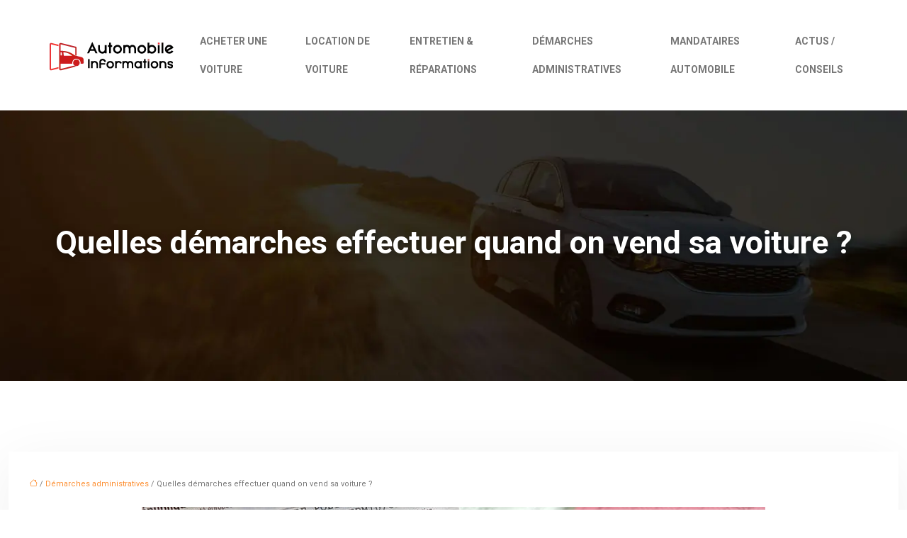

--- FILE ---
content_type: text/html; charset=UTF-8
request_url: https://www.automobile-informations.com/quelles-demarches-effectuer-quand-on-vend-sa-voiture/
body_size: 12948
content:
<!DOCTYPE html>
<html lang="fr-FR">
<head>
<meta charset="UTF-8" />
<meta name="viewport" content="width=device-width">
<link rel="shortcut icon" href="/wp-content/uploads/2019/10/favicon-automobile-informations.png" />
<script type="application/ld+json">
{
    "@context": "https://schema.org",
    "@graph": [
        {
            "@type": "WebSite",
            "@id": "https://www.automobile-informations.com#website",
            "url": "https://www.automobile-informations.com",
            "name": "automobile-informations",
            "inLanguage": "fr-FR",
            "publisher": {
                "@id": "https://www.automobile-informations.com#organization"
            }
        },
        {
            "@type": "Organization",
            "@id": "https://www.automobile-informations.com#organization",
            "name": "automobile-informations",
            "url": "https://www.automobile-informations.com",
            "logo": {
                "@type": "ImageObject",
                "@id": "https://www.automobile-informations.com#logo",
                "url": "https://www.automobile-informations.com/wp-content/uploads/2024/04/logo-automobile-informations-1.webp"
            }
        },
        {
            "@type": "WebPage",
            "@id": "https://www.automobile-informations.com/quelles-demarches-effectuer-quand-on-vend-sa-voiture/#webpage",
            "url": "https://www.automobile-informations.com/quelles-demarches-effectuer-quand-on-vend-sa-voiture/",
            "name": "Que devez-vous faire pour vendre un véhicule sereinement ?",
            "isPartOf": {
                "@id": "https://www.automobile-informations.com#website"
            },
            "breadcrumb": {
                "@id": "https://www.automobile-informations.com/quelles-demarches-effectuer-quand-on-vend-sa-voiture/#breadcrumb"
            },
            "inLanguage": "fr_FR",
            "primaryImageOfPage": {
                "@id": "https://www.automobile-informations.com/wp-content/uploads/2022/12/011220221669857802.jpeg"
            }
        },
        {
            "@type": "Article",
            "@id": "https://www.automobile-informations.com/quelles-demarches-effectuer-quand-on-vend-sa-voiture/#article",
            "headline": "Quelles démarches effectuer quand on vend sa voiture ?",
            "description": "La vente d’un véhicule est un acte encadré par la loi. Il convient de bien respecter l’ensemble de la procédure et d’effectuer les déclarations nécessaires.",
            "mainEntityOfPage": {
                "@id": "https://www.automobile-informations.com/quelles-demarches-effectuer-quand-on-vend-sa-voiture/#webpage"
            },
            "image": {
                "@type": "ImageObject",
                "@id": "https://www.automobile-informations.com/wp-content/uploads/2022/12/011220221669857802.jpeg",
                "url": "https://www.automobile-informations.com/wp-content/uploads/2022/12/011220221669857802.jpeg",
                "width": 880,
                "height": 300,
                "alt": "on vend sa voiture"
            },
            "wordCount": 748,
            "isAccessibleForFree": true,
            "articleSection": [
                "Démarches administratives"
            ],
            "datePublished": "2022-11-29T00:00:00+00:00",
            "author": {
                "@id": "https://www.automobile-informations.com/author/netlinking_user#person"
            },
            "publisher": {
                "@id": "https://www.automobile-informations.com#organization"
            },
            "inLanguage": "fr-FR"
        },
        {
            "@type": "BreadcrumbList",
            "@id": "https://www.automobile-informations.com/quelles-demarches-effectuer-quand-on-vend-sa-voiture/#breadcrumb",
            "itemListElement": [
                {
                    "@type": "ListItem",
                    "position": 1,
                    "name": "Accueil",
                    "item": "https://www.automobile-informations.com/"
                },
                {
                    "@type": "ListItem",
                    "position": 2,
                    "name": "Démarches administratives",
                    "item": "https://www.automobile-informations.com/demarches-administratives/"
                },
                {
                    "@type": "ListItem",
                    "position": 3,
                    "name": "Quelles démarches effectuer quand on vend sa voiture ?",
                    "item": "https://www.automobile-informations.com/quelles-demarches-effectuer-quand-on-vend-sa-voiture/"
                }
            ]
        }
    ]
}</script>
<meta name='robots' content='max-image-preview:large' />
<title>Que devez-vous faire pour vendre un véhicule sereinement ?</title><meta name="description" content="La vente d’un véhicule est un acte encadré par la loi. Il convient de bien respecter l’ensemble de la procédure et d’effectuer les déclarations nécessaires."><link rel="alternate" title="oEmbed (JSON)" type="application/json+oembed" href="https://www.automobile-informations.com/wp-json/oembed/1.0/embed?url=https%3A%2F%2Fwww.automobile-informations.com%2Fquelles-demarches-effectuer-quand-on-vend-sa-voiture%2F" />
<link rel="alternate" title="oEmbed (XML)" type="text/xml+oembed" href="https://www.automobile-informations.com/wp-json/oembed/1.0/embed?url=https%3A%2F%2Fwww.automobile-informations.com%2Fquelles-demarches-effectuer-quand-on-vend-sa-voiture%2F&#038;format=xml" />
<style id='wp-img-auto-sizes-contain-inline-css' type='text/css'>
img:is([sizes=auto i],[sizes^="auto," i]){contain-intrinsic-size:3000px 1500px}
/*# sourceURL=wp-img-auto-sizes-contain-inline-css */
</style>
<style id='wp-block-library-inline-css' type='text/css'>
:root{--wp-block-synced-color:#7a00df;--wp-block-synced-color--rgb:122,0,223;--wp-bound-block-color:var(--wp-block-synced-color);--wp-editor-canvas-background:#ddd;--wp-admin-theme-color:#007cba;--wp-admin-theme-color--rgb:0,124,186;--wp-admin-theme-color-darker-10:#006ba1;--wp-admin-theme-color-darker-10--rgb:0,107,160.5;--wp-admin-theme-color-darker-20:#005a87;--wp-admin-theme-color-darker-20--rgb:0,90,135;--wp-admin-border-width-focus:2px}@media (min-resolution:192dpi){:root{--wp-admin-border-width-focus:1.5px}}.wp-element-button{cursor:pointer}:root .has-very-light-gray-background-color{background-color:#eee}:root .has-very-dark-gray-background-color{background-color:#313131}:root .has-very-light-gray-color{color:#eee}:root .has-very-dark-gray-color{color:#313131}:root .has-vivid-green-cyan-to-vivid-cyan-blue-gradient-background{background:linear-gradient(135deg,#00d084,#0693e3)}:root .has-purple-crush-gradient-background{background:linear-gradient(135deg,#34e2e4,#4721fb 50%,#ab1dfe)}:root .has-hazy-dawn-gradient-background{background:linear-gradient(135deg,#faaca8,#dad0ec)}:root .has-subdued-olive-gradient-background{background:linear-gradient(135deg,#fafae1,#67a671)}:root .has-atomic-cream-gradient-background{background:linear-gradient(135deg,#fdd79a,#004a59)}:root .has-nightshade-gradient-background{background:linear-gradient(135deg,#330968,#31cdcf)}:root .has-midnight-gradient-background{background:linear-gradient(135deg,#020381,#2874fc)}:root{--wp--preset--font-size--normal:16px;--wp--preset--font-size--huge:42px}.has-regular-font-size{font-size:1em}.has-larger-font-size{font-size:2.625em}.has-normal-font-size{font-size:var(--wp--preset--font-size--normal)}.has-huge-font-size{font-size:var(--wp--preset--font-size--huge)}.has-text-align-center{text-align:center}.has-text-align-left{text-align:left}.has-text-align-right{text-align:right}.has-fit-text{white-space:nowrap!important}#end-resizable-editor-section{display:none}.aligncenter{clear:both}.items-justified-left{justify-content:flex-start}.items-justified-center{justify-content:center}.items-justified-right{justify-content:flex-end}.items-justified-space-between{justify-content:space-between}.screen-reader-text{border:0;clip-path:inset(50%);height:1px;margin:-1px;overflow:hidden;padding:0;position:absolute;width:1px;word-wrap:normal!important}.screen-reader-text:focus{background-color:#ddd;clip-path:none;color:#444;display:block;font-size:1em;height:auto;left:5px;line-height:normal;padding:15px 23px 14px;text-decoration:none;top:5px;width:auto;z-index:100000}html :where(.has-border-color){border-style:solid}html :where([style*=border-top-color]){border-top-style:solid}html :where([style*=border-right-color]){border-right-style:solid}html :where([style*=border-bottom-color]){border-bottom-style:solid}html :where([style*=border-left-color]){border-left-style:solid}html :where([style*=border-width]){border-style:solid}html :where([style*=border-top-width]){border-top-style:solid}html :where([style*=border-right-width]){border-right-style:solid}html :where([style*=border-bottom-width]){border-bottom-style:solid}html :where([style*=border-left-width]){border-left-style:solid}html :where(img[class*=wp-image-]){height:auto;max-width:100%}:where(figure){margin:0 0 1em}html :where(.is-position-sticky){--wp-admin--admin-bar--position-offset:var(--wp-admin--admin-bar--height,0px)}@media screen and (max-width:600px){html :where(.is-position-sticky){--wp-admin--admin-bar--position-offset:0px}}

/*# sourceURL=wp-block-library-inline-css */
</style><style id='global-styles-inline-css' type='text/css'>
:root{--wp--preset--aspect-ratio--square: 1;--wp--preset--aspect-ratio--4-3: 4/3;--wp--preset--aspect-ratio--3-4: 3/4;--wp--preset--aspect-ratio--3-2: 3/2;--wp--preset--aspect-ratio--2-3: 2/3;--wp--preset--aspect-ratio--16-9: 16/9;--wp--preset--aspect-ratio--9-16: 9/16;--wp--preset--color--black: #000000;--wp--preset--color--cyan-bluish-gray: #abb8c3;--wp--preset--color--white: #ffffff;--wp--preset--color--pale-pink: #f78da7;--wp--preset--color--vivid-red: #cf2e2e;--wp--preset--color--luminous-vivid-orange: #ff6900;--wp--preset--color--luminous-vivid-amber: #fcb900;--wp--preset--color--light-green-cyan: #7bdcb5;--wp--preset--color--vivid-green-cyan: #00d084;--wp--preset--color--pale-cyan-blue: #8ed1fc;--wp--preset--color--vivid-cyan-blue: #0693e3;--wp--preset--color--vivid-purple: #9b51e0;--wp--preset--color--base: #f9f9f9;--wp--preset--color--base-2: #ffffff;--wp--preset--color--contrast: #111111;--wp--preset--color--contrast-2: #636363;--wp--preset--color--contrast-3: #A4A4A4;--wp--preset--color--accent: #cfcabe;--wp--preset--color--accent-2: #c2a990;--wp--preset--color--accent-3: #d8613c;--wp--preset--color--accent-4: #b1c5a4;--wp--preset--color--accent-5: #b5bdbc;--wp--preset--gradient--vivid-cyan-blue-to-vivid-purple: linear-gradient(135deg,rgb(6,147,227) 0%,rgb(155,81,224) 100%);--wp--preset--gradient--light-green-cyan-to-vivid-green-cyan: linear-gradient(135deg,rgb(122,220,180) 0%,rgb(0,208,130) 100%);--wp--preset--gradient--luminous-vivid-amber-to-luminous-vivid-orange: linear-gradient(135deg,rgb(252,185,0) 0%,rgb(255,105,0) 100%);--wp--preset--gradient--luminous-vivid-orange-to-vivid-red: linear-gradient(135deg,rgb(255,105,0) 0%,rgb(207,46,46) 100%);--wp--preset--gradient--very-light-gray-to-cyan-bluish-gray: linear-gradient(135deg,rgb(238,238,238) 0%,rgb(169,184,195) 100%);--wp--preset--gradient--cool-to-warm-spectrum: linear-gradient(135deg,rgb(74,234,220) 0%,rgb(151,120,209) 20%,rgb(207,42,186) 40%,rgb(238,44,130) 60%,rgb(251,105,98) 80%,rgb(254,248,76) 100%);--wp--preset--gradient--blush-light-purple: linear-gradient(135deg,rgb(255,206,236) 0%,rgb(152,150,240) 100%);--wp--preset--gradient--blush-bordeaux: linear-gradient(135deg,rgb(254,205,165) 0%,rgb(254,45,45) 50%,rgb(107,0,62) 100%);--wp--preset--gradient--luminous-dusk: linear-gradient(135deg,rgb(255,203,112) 0%,rgb(199,81,192) 50%,rgb(65,88,208) 100%);--wp--preset--gradient--pale-ocean: linear-gradient(135deg,rgb(255,245,203) 0%,rgb(182,227,212) 50%,rgb(51,167,181) 100%);--wp--preset--gradient--electric-grass: linear-gradient(135deg,rgb(202,248,128) 0%,rgb(113,206,126) 100%);--wp--preset--gradient--midnight: linear-gradient(135deg,rgb(2,3,129) 0%,rgb(40,116,252) 100%);--wp--preset--gradient--gradient-1: linear-gradient(to bottom, #cfcabe 0%, #F9F9F9 100%);--wp--preset--gradient--gradient-2: linear-gradient(to bottom, #C2A990 0%, #F9F9F9 100%);--wp--preset--gradient--gradient-3: linear-gradient(to bottom, #D8613C 0%, #F9F9F9 100%);--wp--preset--gradient--gradient-4: linear-gradient(to bottom, #B1C5A4 0%, #F9F9F9 100%);--wp--preset--gradient--gradient-5: linear-gradient(to bottom, #B5BDBC 0%, #F9F9F9 100%);--wp--preset--gradient--gradient-6: linear-gradient(to bottom, #A4A4A4 0%, #F9F9F9 100%);--wp--preset--gradient--gradient-7: linear-gradient(to bottom, #cfcabe 50%, #F9F9F9 50%);--wp--preset--gradient--gradient-8: linear-gradient(to bottom, #C2A990 50%, #F9F9F9 50%);--wp--preset--gradient--gradient-9: linear-gradient(to bottom, #D8613C 50%, #F9F9F9 50%);--wp--preset--gradient--gradient-10: linear-gradient(to bottom, #B1C5A4 50%, #F9F9F9 50%);--wp--preset--gradient--gradient-11: linear-gradient(to bottom, #B5BDBC 50%, #F9F9F9 50%);--wp--preset--gradient--gradient-12: linear-gradient(to bottom, #A4A4A4 50%, #F9F9F9 50%);--wp--preset--font-size--small: 13px;--wp--preset--font-size--medium: 20px;--wp--preset--font-size--large: 36px;--wp--preset--font-size--x-large: 42px;--wp--preset--spacing--20: min(1.5rem, 2vw);--wp--preset--spacing--30: min(2.5rem, 3vw);--wp--preset--spacing--40: min(4rem, 5vw);--wp--preset--spacing--50: min(6.5rem, 8vw);--wp--preset--spacing--60: min(10.5rem, 13vw);--wp--preset--spacing--70: 3.38rem;--wp--preset--spacing--80: 5.06rem;--wp--preset--spacing--10: 1rem;--wp--preset--shadow--natural: 6px 6px 9px rgba(0, 0, 0, 0.2);--wp--preset--shadow--deep: 12px 12px 50px rgba(0, 0, 0, 0.4);--wp--preset--shadow--sharp: 6px 6px 0px rgba(0, 0, 0, 0.2);--wp--preset--shadow--outlined: 6px 6px 0px -3px rgb(255, 255, 255), 6px 6px rgb(0, 0, 0);--wp--preset--shadow--crisp: 6px 6px 0px rgb(0, 0, 0);}:root { --wp--style--global--content-size: 1320px;--wp--style--global--wide-size: 1920px; }:where(body) { margin: 0; }.wp-site-blocks { padding-top: var(--wp--style--root--padding-top); padding-bottom: var(--wp--style--root--padding-bottom); }.has-global-padding { padding-right: var(--wp--style--root--padding-right); padding-left: var(--wp--style--root--padding-left); }.has-global-padding > .alignfull { margin-right: calc(var(--wp--style--root--padding-right) * -1); margin-left: calc(var(--wp--style--root--padding-left) * -1); }.has-global-padding :where(:not(.alignfull.is-layout-flow) > .has-global-padding:not(.wp-block-block, .alignfull)) { padding-right: 0; padding-left: 0; }.has-global-padding :where(:not(.alignfull.is-layout-flow) > .has-global-padding:not(.wp-block-block, .alignfull)) > .alignfull { margin-left: 0; margin-right: 0; }.wp-site-blocks > .alignleft { float: left; margin-right: 2em; }.wp-site-blocks > .alignright { float: right; margin-left: 2em; }.wp-site-blocks > .aligncenter { justify-content: center; margin-left: auto; margin-right: auto; }:where(.wp-site-blocks) > * { margin-block-start: 1.2rem; margin-block-end: 0; }:where(.wp-site-blocks) > :first-child { margin-block-start: 0; }:where(.wp-site-blocks) > :last-child { margin-block-end: 0; }:root { --wp--style--block-gap: 1.2rem; }:root :where(.is-layout-flow) > :first-child{margin-block-start: 0;}:root :where(.is-layout-flow) > :last-child{margin-block-end: 0;}:root :where(.is-layout-flow) > *{margin-block-start: 1.2rem;margin-block-end: 0;}:root :where(.is-layout-constrained) > :first-child{margin-block-start: 0;}:root :where(.is-layout-constrained) > :last-child{margin-block-end: 0;}:root :where(.is-layout-constrained) > *{margin-block-start: 1.2rem;margin-block-end: 0;}:root :where(.is-layout-flex){gap: 1.2rem;}:root :where(.is-layout-grid){gap: 1.2rem;}.is-layout-flow > .alignleft{float: left;margin-inline-start: 0;margin-inline-end: 2em;}.is-layout-flow > .alignright{float: right;margin-inline-start: 2em;margin-inline-end: 0;}.is-layout-flow > .aligncenter{margin-left: auto !important;margin-right: auto !important;}.is-layout-constrained > .alignleft{float: left;margin-inline-start: 0;margin-inline-end: 2em;}.is-layout-constrained > .alignright{float: right;margin-inline-start: 2em;margin-inline-end: 0;}.is-layout-constrained > .aligncenter{margin-left: auto !important;margin-right: auto !important;}.is-layout-constrained > :where(:not(.alignleft):not(.alignright):not(.alignfull)){max-width: var(--wp--style--global--content-size);margin-left: auto !important;margin-right: auto !important;}.is-layout-constrained > .alignwide{max-width: var(--wp--style--global--wide-size);}body .is-layout-flex{display: flex;}.is-layout-flex{flex-wrap: wrap;align-items: center;}.is-layout-flex > :is(*, div){margin: 0;}body .is-layout-grid{display: grid;}.is-layout-grid > :is(*, div){margin: 0;}body{--wp--style--root--padding-top: 0px;--wp--style--root--padding-right: var(--wp--preset--spacing--50);--wp--style--root--padding-bottom: 0px;--wp--style--root--padding-left: var(--wp--preset--spacing--50);}a:where(:not(.wp-element-button)){text-decoration: underline;}:root :where(a:where(:not(.wp-element-button)):hover){text-decoration: none;}:root :where(.wp-element-button, .wp-block-button__link){background-color: var(--wp--preset--color--contrast);border-radius: .33rem;border-color: var(--wp--preset--color--contrast);border-width: 0;color: var(--wp--preset--color--base);font-family: inherit;font-size: var(--wp--preset--font-size--small);font-style: normal;font-weight: 500;letter-spacing: inherit;line-height: inherit;padding-top: 0.6rem;padding-right: 1rem;padding-bottom: 0.6rem;padding-left: 1rem;text-decoration: none;text-transform: inherit;}:root :where(.wp-element-button:hover, .wp-block-button__link:hover){background-color: var(--wp--preset--color--contrast-2);border-color: var(--wp--preset--color--contrast-2);color: var(--wp--preset--color--base);}:root :where(.wp-element-button:focus, .wp-block-button__link:focus){background-color: var(--wp--preset--color--contrast-2);border-color: var(--wp--preset--color--contrast-2);color: var(--wp--preset--color--base);outline-color: var(--wp--preset--color--contrast);outline-offset: 2px;outline-style: dotted;outline-width: 1px;}:root :where(.wp-element-button:active, .wp-block-button__link:active){background-color: var(--wp--preset--color--contrast);color: var(--wp--preset--color--base);}:root :where(.wp-element-caption, .wp-block-audio figcaption, .wp-block-embed figcaption, .wp-block-gallery figcaption, .wp-block-image figcaption, .wp-block-table figcaption, .wp-block-video figcaption){color: var(--wp--preset--color--contrast-2);font-family: var(--wp--preset--font-family--body);font-size: 0.8rem;}.has-black-color{color: var(--wp--preset--color--black) !important;}.has-cyan-bluish-gray-color{color: var(--wp--preset--color--cyan-bluish-gray) !important;}.has-white-color{color: var(--wp--preset--color--white) !important;}.has-pale-pink-color{color: var(--wp--preset--color--pale-pink) !important;}.has-vivid-red-color{color: var(--wp--preset--color--vivid-red) !important;}.has-luminous-vivid-orange-color{color: var(--wp--preset--color--luminous-vivid-orange) !important;}.has-luminous-vivid-amber-color{color: var(--wp--preset--color--luminous-vivid-amber) !important;}.has-light-green-cyan-color{color: var(--wp--preset--color--light-green-cyan) !important;}.has-vivid-green-cyan-color{color: var(--wp--preset--color--vivid-green-cyan) !important;}.has-pale-cyan-blue-color{color: var(--wp--preset--color--pale-cyan-blue) !important;}.has-vivid-cyan-blue-color{color: var(--wp--preset--color--vivid-cyan-blue) !important;}.has-vivid-purple-color{color: var(--wp--preset--color--vivid-purple) !important;}.has-base-color{color: var(--wp--preset--color--base) !important;}.has-base-2-color{color: var(--wp--preset--color--base-2) !important;}.has-contrast-color{color: var(--wp--preset--color--contrast) !important;}.has-contrast-2-color{color: var(--wp--preset--color--contrast-2) !important;}.has-contrast-3-color{color: var(--wp--preset--color--contrast-3) !important;}.has-accent-color{color: var(--wp--preset--color--accent) !important;}.has-accent-2-color{color: var(--wp--preset--color--accent-2) !important;}.has-accent-3-color{color: var(--wp--preset--color--accent-3) !important;}.has-accent-4-color{color: var(--wp--preset--color--accent-4) !important;}.has-accent-5-color{color: var(--wp--preset--color--accent-5) !important;}.has-black-background-color{background-color: var(--wp--preset--color--black) !important;}.has-cyan-bluish-gray-background-color{background-color: var(--wp--preset--color--cyan-bluish-gray) !important;}.has-white-background-color{background-color: var(--wp--preset--color--white) !important;}.has-pale-pink-background-color{background-color: var(--wp--preset--color--pale-pink) !important;}.has-vivid-red-background-color{background-color: var(--wp--preset--color--vivid-red) !important;}.has-luminous-vivid-orange-background-color{background-color: var(--wp--preset--color--luminous-vivid-orange) !important;}.has-luminous-vivid-amber-background-color{background-color: var(--wp--preset--color--luminous-vivid-amber) !important;}.has-light-green-cyan-background-color{background-color: var(--wp--preset--color--light-green-cyan) !important;}.has-vivid-green-cyan-background-color{background-color: var(--wp--preset--color--vivid-green-cyan) !important;}.has-pale-cyan-blue-background-color{background-color: var(--wp--preset--color--pale-cyan-blue) !important;}.has-vivid-cyan-blue-background-color{background-color: var(--wp--preset--color--vivid-cyan-blue) !important;}.has-vivid-purple-background-color{background-color: var(--wp--preset--color--vivid-purple) !important;}.has-base-background-color{background-color: var(--wp--preset--color--base) !important;}.has-base-2-background-color{background-color: var(--wp--preset--color--base-2) !important;}.has-contrast-background-color{background-color: var(--wp--preset--color--contrast) !important;}.has-contrast-2-background-color{background-color: var(--wp--preset--color--contrast-2) !important;}.has-contrast-3-background-color{background-color: var(--wp--preset--color--contrast-3) !important;}.has-accent-background-color{background-color: var(--wp--preset--color--accent) !important;}.has-accent-2-background-color{background-color: var(--wp--preset--color--accent-2) !important;}.has-accent-3-background-color{background-color: var(--wp--preset--color--accent-3) !important;}.has-accent-4-background-color{background-color: var(--wp--preset--color--accent-4) !important;}.has-accent-5-background-color{background-color: var(--wp--preset--color--accent-5) !important;}.has-black-border-color{border-color: var(--wp--preset--color--black) !important;}.has-cyan-bluish-gray-border-color{border-color: var(--wp--preset--color--cyan-bluish-gray) !important;}.has-white-border-color{border-color: var(--wp--preset--color--white) !important;}.has-pale-pink-border-color{border-color: var(--wp--preset--color--pale-pink) !important;}.has-vivid-red-border-color{border-color: var(--wp--preset--color--vivid-red) !important;}.has-luminous-vivid-orange-border-color{border-color: var(--wp--preset--color--luminous-vivid-orange) !important;}.has-luminous-vivid-amber-border-color{border-color: var(--wp--preset--color--luminous-vivid-amber) !important;}.has-light-green-cyan-border-color{border-color: var(--wp--preset--color--light-green-cyan) !important;}.has-vivid-green-cyan-border-color{border-color: var(--wp--preset--color--vivid-green-cyan) !important;}.has-pale-cyan-blue-border-color{border-color: var(--wp--preset--color--pale-cyan-blue) !important;}.has-vivid-cyan-blue-border-color{border-color: var(--wp--preset--color--vivid-cyan-blue) !important;}.has-vivid-purple-border-color{border-color: var(--wp--preset--color--vivid-purple) !important;}.has-base-border-color{border-color: var(--wp--preset--color--base) !important;}.has-base-2-border-color{border-color: var(--wp--preset--color--base-2) !important;}.has-contrast-border-color{border-color: var(--wp--preset--color--contrast) !important;}.has-contrast-2-border-color{border-color: var(--wp--preset--color--contrast-2) !important;}.has-contrast-3-border-color{border-color: var(--wp--preset--color--contrast-3) !important;}.has-accent-border-color{border-color: var(--wp--preset--color--accent) !important;}.has-accent-2-border-color{border-color: var(--wp--preset--color--accent-2) !important;}.has-accent-3-border-color{border-color: var(--wp--preset--color--accent-3) !important;}.has-accent-4-border-color{border-color: var(--wp--preset--color--accent-4) !important;}.has-accent-5-border-color{border-color: var(--wp--preset--color--accent-5) !important;}.has-vivid-cyan-blue-to-vivid-purple-gradient-background{background: var(--wp--preset--gradient--vivid-cyan-blue-to-vivid-purple) !important;}.has-light-green-cyan-to-vivid-green-cyan-gradient-background{background: var(--wp--preset--gradient--light-green-cyan-to-vivid-green-cyan) !important;}.has-luminous-vivid-amber-to-luminous-vivid-orange-gradient-background{background: var(--wp--preset--gradient--luminous-vivid-amber-to-luminous-vivid-orange) !important;}.has-luminous-vivid-orange-to-vivid-red-gradient-background{background: var(--wp--preset--gradient--luminous-vivid-orange-to-vivid-red) !important;}.has-very-light-gray-to-cyan-bluish-gray-gradient-background{background: var(--wp--preset--gradient--very-light-gray-to-cyan-bluish-gray) !important;}.has-cool-to-warm-spectrum-gradient-background{background: var(--wp--preset--gradient--cool-to-warm-spectrum) !important;}.has-blush-light-purple-gradient-background{background: var(--wp--preset--gradient--blush-light-purple) !important;}.has-blush-bordeaux-gradient-background{background: var(--wp--preset--gradient--blush-bordeaux) !important;}.has-luminous-dusk-gradient-background{background: var(--wp--preset--gradient--luminous-dusk) !important;}.has-pale-ocean-gradient-background{background: var(--wp--preset--gradient--pale-ocean) !important;}.has-electric-grass-gradient-background{background: var(--wp--preset--gradient--electric-grass) !important;}.has-midnight-gradient-background{background: var(--wp--preset--gradient--midnight) !important;}.has-gradient-1-gradient-background{background: var(--wp--preset--gradient--gradient-1) !important;}.has-gradient-2-gradient-background{background: var(--wp--preset--gradient--gradient-2) !important;}.has-gradient-3-gradient-background{background: var(--wp--preset--gradient--gradient-3) !important;}.has-gradient-4-gradient-background{background: var(--wp--preset--gradient--gradient-4) !important;}.has-gradient-5-gradient-background{background: var(--wp--preset--gradient--gradient-5) !important;}.has-gradient-6-gradient-background{background: var(--wp--preset--gradient--gradient-6) !important;}.has-gradient-7-gradient-background{background: var(--wp--preset--gradient--gradient-7) !important;}.has-gradient-8-gradient-background{background: var(--wp--preset--gradient--gradient-8) !important;}.has-gradient-9-gradient-background{background: var(--wp--preset--gradient--gradient-9) !important;}.has-gradient-10-gradient-background{background: var(--wp--preset--gradient--gradient-10) !important;}.has-gradient-11-gradient-background{background: var(--wp--preset--gradient--gradient-11) !important;}.has-gradient-12-gradient-background{background: var(--wp--preset--gradient--gradient-12) !important;}.has-small-font-size{font-size: var(--wp--preset--font-size--small) !important;}.has-medium-font-size{font-size: var(--wp--preset--font-size--medium) !important;}.has-large-font-size{font-size: var(--wp--preset--font-size--large) !important;}.has-x-large-font-size{font-size: var(--wp--preset--font-size--x-large) !important;}
/*# sourceURL=global-styles-inline-css */
</style>

<link rel='stylesheet' id='default-css' href='https://www.automobile-informations.com/wp-content/themes/factory-templates-4/style.css?ver=142ec396f39ad209a3f8a5fc88cfb21e' type='text/css' media='all' />
<link rel='stylesheet' id='bootstrap5-css' href='https://www.automobile-informations.com/wp-content/themes/factory-templates-4/css/bootstrap.min.css?ver=142ec396f39ad209a3f8a5fc88cfb21e' type='text/css' media='all' />
<link rel='stylesheet' id='bootstrap-icon-css' href='https://www.automobile-informations.com/wp-content/themes/factory-templates-4/css/bootstrap-icons.css?ver=142ec396f39ad209a3f8a5fc88cfb21e' type='text/css' media='all' />
<link rel='stylesheet' id='global-css' href='https://www.automobile-informations.com/wp-content/themes/factory-templates-4/css/global.css?ver=142ec396f39ad209a3f8a5fc88cfb21e' type='text/css' media='all' />
<link rel='stylesheet' id='light-theme-css' href='https://www.automobile-informations.com/wp-content/themes/factory-templates-4/css/light.css?ver=142ec396f39ad209a3f8a5fc88cfb21e' type='text/css' media='all' />
<script type="text/javascript" src="https://code.jquery.com/jquery-3.2.1.min.js?ver=142ec396f39ad209a3f8a5fc88cfb21e" id="jquery3.2.1-js"></script>
<script type="text/javascript" src="https://www.automobile-informations.com/wp-content/themes/factory-templates-4/js/fn.js?ver=142ec396f39ad209a3f8a5fc88cfb21e" id="default_script-js"></script>
<link rel="https://api.w.org/" href="https://www.automobile-informations.com/wp-json/" /><link rel="alternate" title="JSON" type="application/json" href="https://www.automobile-informations.com/wp-json/wp/v2/posts/25547" /><link rel="EditURI" type="application/rsd+xml" title="RSD" href="https://www.automobile-informations.com/xmlrpc.php?rsd" />
<link rel="canonical" href="https://www.automobile-informations.com/quelles-demarches-effectuer-quand-on-vend-sa-voiture/" />
<link rel='shortlink' href='https://www.automobile-informations.com/?p=25547' />
 
<link href="https://fonts.googleapis.com/css2?family=Roboto:ital,wght@0,100;0,300;0,400;0,500;0,700;0,900;1,100;1,300;1,400;1,500;1,700;1,900&display=swap" rel="stylesheet">
<meta name="google-site-verification" content="p0iIot3XP6St5cJ_IbrRh8hdCE_lFT7RBYh-SKrOoUg" />
<meta name="google-site-verification" content="pd23M0XHprhh8ySx-zWuPPKvMcRbcqdsp2XJvfsH2a8" /> 
<style type="text/css">
.default_color_background,.menu-bars{background-color : #cf1b1b }.default_color_text,a,h1 span,h2 span,h3 span,h4 span,h5 span,h6 span{color :#cf1b1b }.navigation li a,.navigation li.disabled,.navigation li.active a,.owl-dots .owl-dot.active span,.owl-dots .owl-dot:hover span{background-color: #cf1b1b;}
.block-spc{border-color:#cf1b1b}
.page-content a{color : #fd8f32 }.page-content a:hover{color : #5f9efb }.home .body-content a{color : #fd8f32 }.home .body-content a:hover{color : #5f9efb }.col-menu,.main-navigation{background-color:rgba(255,255,255, .95);}.main-navigation {padding:10px 0;}.main-navigation.scrolled{padding:0 0 0 0 ;}.main-navigation.scrolled{background-color:rgba(255,255,255, .95);}.main-navigation {-webkit-box-shadow: 0 2px 13px 0 rgba(0, 0, 0, .1);-moz-box-shadow: 0 2px 13px 0 rgba(0, 0, 0, .1);box-shadow: 0 2px 13px 0 rgba(0, 0, 0, .1);}
.main-navigation .logo-main{height: 43px;}.main-navigation  .logo-sticky{height: 35px;}nav li a{font-size:14px;}nav li a{line-height:40px;}nav li a{color:#777777!important;}nav li:hover > a,.current-menu-item > a{color:#000000!important;}.scrolled nav li a{color:#777777!important;}.scrolled nav li:hover a,.scrolled .current-menu-item a{color:#000000!important;}.archive h1{color:#fff!important;}.category .subheader,.single .subheader{padding:160px 0px }.archive h1{text-align:center!important;} .archive h1{font-size:45px}  .archive h2,.cat-description h2{font-size:25px} .archive h2 a,.cat-description h2{color:#444!important;}.archive .readmore{background-color:#cf1b1b;}.archive .readmore{color:#fff;}.archive .readmore:hover{background-color:#e5e5e5;}.archive .readmore:hover{color:#000;}.archive .readmore:hover{border-color:#e5e5e5;}.archive .readmore{padding:8px 20px;}.single h1{color:#fff!important;}.single .the-post h2{color:#111!important;}.single .the-post h3{color:#111!important;}.single .the-post h4{color:#111!important;}.single .the-post h5{color:#111!important;}.single .the-post h6{color:#111!important;} .single .post-content a{color:#fd8f32} .single .post-content a:hover{color:#5f9efb}.single h1{text-align:center!important;}.single h1{font-size: 45px}.single h2{font-size: 25px}.single h3{font-size: 21px}.single h4{font-size: 18px}footer{background-position:top } #back_to_top{background-color:#cf1b1b;}#back_to_top i, #back_to_top svg{color:#fff;}#back_to_top {padding:3px 9px 6px;}</style>
<style>:root {
    --color-primary: #cf1b1b;
    --color-primary-light: #ff2323;
    --color-primary-dark: #901212;
    --color-primary-hover: #ba1818;
    --color-primary-muted: #ff2b2b;
            --color-background: #fff;
    --color-text: #ffffff;
} </style>
<style id="custom-st" type="text/css">
body{font-family:'Roboto',sans-serif;color:#777777;font-size:15px;font-weight:400;line-height:32px;}h1,h2{font-weight:700;}h3,h4{font-weight:500;}.main-navigation {z-index:3;}.navbar-toggler{border:none}nav li a{font-style:normal;font-weight:700;text-transform:uppercase;padding:20px 15px!important;}.sub-menu li a{padding:0!important;line-height:30px;}p{text-align:justify;}.main-navigation .menu-item-has-children::after{top:22px;right:0;color:#cf1b1b;}.text-slider span{color:#cf1b1b;font-weight:700;}.goutiere-zero{gap:0;margin-bottom:0;}.listing-p{list-style:none;padding:0;}.bi-check-circle-fill{color:#cf1b1b;margin-right:8px;}.listing-p li{padding-bottom:10px;}.goutiere-3 {gap:3em;}.reduitb{padding:0 8%;}.img-barre{margin-top:-20px;margin-bottom:30px;}.service_top{transition:background-color 0.27s cubic-bezier(0.000,0.000,0.580,1.000);}.service_top:hover h3{color:#fff!important;}.service_top:hover p{color:#fff!important;}.service_top:hover{background-color:#fd2e2e!important;}.block-de-trois-image{border-bottom:2px solid #cf1b1b;}.block-de-trois-image:hover{opacity:.85;transition:all 0.2s cubic-bezier(0.300,0.100,0.580,1.000);}.reduitb1{padding:0 7% 0 0;}.anim-box .wp-block-cover__background{opacity:0!important;transition:all 0.6s ease;}.anim-box:hover .wp-block-cover__background{opacity:0.7!important;}.anim-box p,.anim-box h3{transform:scale(1.4);transition:all 0.6s ease;opacity:0;}.anim-box:hover p,.anim-box:hover h3{transform:scale(1);transition:all 0.6s ease;opacity:1;}.anim-box .wp-block-cover__image-background{transition:all 0.5s ease;}.anim-box:hover .wp-block-cover__image-background{transform:scale(1.2);}.accordion-section .accordion-title{background:#f7f7f7;padding:10px;color:#000000;}.accordion-section .accordion-content{padding:10px;border:none;}footer{color:#9a9a9a;font-size:14px;}#back_to_top svg {width:20px;}#inactive,.to-top {box-shadow:none;z-index:3;}footer .footer-widget{color:#fff;margin:0 0 0.5em;line-height:1.3;font-size:21px;font-weight:600;text-transform:uppercase;border-bottom:none!important;}.archive h1,.single h1{position:relative;font-weight:700;text-shadow:0px 2px 8px rgba(0,0,0,0.35);}.archive h2,.single .the-post h2,.single .the-post h3{font-weight:500;}.archive .post{box-shadow:0 30px 100px 0 rgba(221,224,231,0.5);padding:30px 30px 30px;}.archive .readmore{letter-spacing:0.3px;font-size:13px;line-height:24px;font-weight:600;text-transform:uppercase;}.widget_sidebar{margin-bottom:50px;background:#fff;-webkit-box-shadow:0 15px 76px 0 rgba(0,0,0,.1);box-shadow:0 15px 76px 0 rgba(0,0,0,.1);padding:25px 20px 20px;}.widget_sidebar .sidebar-widget{margin-bottom:1em;color:#111;text-align:left;position:relative;padding-bottom:1em;font-weight:500;border-bottom:none;font-size:20px;}.widget_sidebar .sidebar-widget:after,.widget_sidebar .sidebar-widget:before{content:"";position:absolute;left:0;bottom:2px;height:0;}.widget_sidebar .sidebar-widget:before{width:100%;border-bottom:1px solid #ececec;}.widget_sidebar .sidebar-widget:after{width:50px;border-bottom:1px solid #fd8f32;}.single .all-post-content{padding:30px;background:#fff;-webkit-box-shadow:0 15px 76px 0 rgba(0,0,0,.06);box-shadow:0 15px 76px 0 rgba(0,0,0,.06);margin-bottom:50px;}.loop-post .align-items-center div{padding:0 0 0 20px;}@media screen and (max-width:1600px){.reduitb1{padding:0 9% 0 0;}}@media screen and (max-width:1024px){.part-left{padding-right:30px!important;padding-left:30px!important;}.reduitb1{padding:0;}.home h1{line-height:35px!important;font-size:25px!important;}.home h2{line-height:28px!important;font-size:24px!important;}.home h3{font-size:15px!important}}@media screen and (max-width:960px){.bloc1 {background:#000;}main-navigation .menu-item-has-children::after{top:16px;}nav li a {padding:10px!important;}.navbar {padding:10px 15px!important;}.navbar-toggler-icon {background-color:#cf1b1b;}.navbar-toggler {border:none;}}@media screen and (max-width:375px){.reduitb{padding:0;}h1{font-size:30px!important;}h2{font-size:20px!important;}.category .subheader,.single .subheader {padding:70px 0px;}footer .copyright{padding:25px 50px}.loop-post .align-items-center div {padding:0;}}.single .the-post img{padding:10px 0 15px;}.single .all-post-content{text-align:justify}.single h2,.single h3,.single h4,.single h5,.single h6 {margin-top:15px;}.nav-post-cat{padding-top:20px;}:root{--color-primary:#fd8f32;--color-primary-light:#ffc285;--color-secondary:#5f9efb;--color-background:#f5f5f5;--color-surface:#fff;--color-text:#333;--color-text-muted:#888;--color-border:#eee;--color-border-muted:#ddd;--border-radius:12px;--block-margin:3rem 0;--block-padding:2.5rem;--shadow-sm:0 5px 20px rgba(0,0,0,0.05);--shadow-md:0 8px 30px rgba(0,0,0,0.07);--shadow-lg:0 12px 40px rgba(0,0,0,0.1);--shadow-xl:0 15px 45px rgba(0,0,0,0.12);--transition-fast:0.3s ease;--transition-std:0.4s ease;--transition-bounce:0.8s cubic-bezier(0.34,1.56,0.64,1);--transition-sign:0.4s cubic-bezier(0.19,1,0.22,1);}@keyframes celestial-orbit{from{transform:rotate(0deg) translateX(120px) rotate(0deg);}to{transform:rotate(360deg) translateX(120px) rotate(360deg);}}@keyframes celestial-orbit-inner{from{transform:rotate(0deg) translateX(80px) rotate(0deg);}to{transform:rotate(360deg) translateX(80px) rotate(360deg);}}@keyframes travel-the-path{from{top:20px;}to{top:100%;}}@keyframes shockwave{from{box-shadow:0 0 0 0px rgba(253,143,50,0.6);opacity:1;}to{box-shadow:0 0 0 20px rgba(253,143,50,0);opacity:1;}}@keyframes aura-pulse{0%,100%{box-shadow:0 0 0 0px rgba(253,143,50,0.4);}50%{box-shadow:0 0 0 8px rgba(253,143,50,0);}}@keyframes date-marker-pulse{0%,100%{box-shadow:0 0 0 0px rgba(253,143,50,0.4);}50%{box-shadow:0 0 0 8px rgba(253,143,50,0);}}.block-spc,blockquote,.case-study-block,.actionable-list,.key-takeaways,.faq-block,.tldr-hybrid,.tldr-list,.tldr-paragraph,.author-block{position:relative;margin:var(--block-margin);border-radius:var(--border-radius);background-color:var(--color-surface);box-shadow:var(--shadow-md);transition:transform var(--transition-std),box-shadow var(--transition-std);}.key-takeaways:hover,.tldr-hybrid:hover,.tldr-list:hover,.tldr-paragraph:hover,.author-block:hover{transform:translateY(-5px);box-shadow:var(--shadow-lg);}.block-spc{overflow:hidden;background-color:var(--color-background);padding:3rem;border:1px solid var(--color-border);z-index:10;}.block-spc::before,.block-spc::after{content:'';position:absolute;top:50%;left:50%;background-color:var(--color-primary-light);border-radius:50%;opacity:0;transform:scale(0);transition:all 0.5s cubic-bezier(0.68,-0.55,0.27,1.55);}.block-spc::before{width:12px;height:12px;margin:-6px;}.block-spc::after{width:7px;height:7px;margin:-3.5px;}.block-spc:hover::before,.block-spc:hover::after{opacity:1;transform:scale(1);}.block-spc:hover::before{animation:celestial-orbit 15s linear infinite;}.block-spc:hover::after{animation:celestial-orbit-inner 8s linear infinite reverse;}.block-spc a{position:relative;z-index:10;font-weight:bold;background-image:linear-gradient(to top,#fd8f3233 0%,#fd8f3233 100%);background-position:0 1.1em;background-repeat:repeat-x;background-size:4px 4px;}.block-spc a:hover{background-size:100% 100%;}blockquote{overflow:hidden;background-color:var(--color-background);border:none;padding:3rem;padding-right:5rem;box-shadow:var(--shadow-sm);}blockquote::before{content:'';position:absolute;z-index:1;top:55px;right:65px;width:10px;height:10px;border-radius:50%;background-color:var(--color-primary);transition:all var(--transition-bounce);}blockquote:hover::before{transform:scale(1.2);box-shadow:15px -10px 0 -1px var(--color-primary-light),36px -5px 0 -1.5px var(--color-primary-light),45px 15px 0 -2px var(--color-primary-light),45px 35px 0 -2.5px var(--color-primary-light),30px 55px 0 -3px var(--color-primary-light),10px 65px 0 -3.5px var(--color-primary-light);}.faq-block .question::before{content:'';position:absolute;left:0;top:50%;width:20px;height:20px;background-image:url("data:image/svg+xml,%3Csvg xmlns='http://www.w3.org/2000/svg' fill='%23fd8f32' viewBox='0 0 24 24'%3E%3Cpath d='M12 8c-2.21 0-4 1.79-4 4s1.79 4 4 4 ...'/%3E%3C/svg%3E");background-size:contain;background-repeat:no-repeat;opacity:0;transform:translateY(-50%) scale(0.5);transition:all 0.4s cubic-bezier(0.34,1.56,0.64,1);}.tldr-hybrid::after,.tldr-list::after,.tldr-paragraph::after{background-color:var(--color-primary);}.tldr-hybrid:hover::after,.tldr-list:hover::after,.tldr-paragraph:hover::after{box-shadow:0 0 10px #fd8f3288;}.tldr-hybrid:hover p:last-of-type{background-color:#fd8f3211;color:var(--color-primary);}.author-block::after{background-color:var(--color-primary);}.dt-published:hover::before,.dt-modified:hover::before{border-color:var(--color-primary);animation:date-marker-pulse 2s infinite;}</style>
</head> 

<body class="wp-singular post-template-default single single-post postid-25547 single-format-standard wp-theme-factory-templates-4 catid-3" style="background-color: #fff;">

<div class="main-navigation  container-fluid is_sticky over-mobile">
<nav class="navbar navbar-expand-lg px-5 container-fluid">

<a id="logo" href="https://www.automobile-informations.com">
<img class="logo-main" src="/wp-content/uploads/2024/04/logo-automobile-informations-1.webp"  width="219px"   height="43px"  alt="logo">
<img class="logo-sticky" src="/wp-content/uploads/2024/04/logo-automobile-informations-1.webp" width="auto" height="35px" alt="logo"></a>

    <button class="navbar-toggler" type="button" data-bs-toggle="collapse" data-bs-target="#navbarSupportedContent" aria-controls="navbarSupportedContent" aria-expanded="false" aria-label="Toggle navigation">
      <span class="navbar-toggler-icon"><i class="bi bi-list"></i></span>
    </button>

    <div class="collapse navbar-collapse" id="navbarSupportedContent">

<ul id="main-menu" class="classic-menu navbar-nav ms-auto mb-2 mb-lg-0"><li id="menu-item-25344" class="menu-item menu-item-type-taxonomy menu-item-object-category"><a href="https://www.automobile-informations.com/acheter-une-voiture/">Acheter une voiture</a></li>
<li id="menu-item-25540" class="menu-item menu-item-type-taxonomy menu-item-object-category"><a href="https://www.automobile-informations.com/location-de-voiture/">Location de voiture</a></li>
<li id="menu-item-25348" class="menu-item menu-item-type-taxonomy menu-item-object-category"><a href="https://www.automobile-informations.com/entretien-reparations/">Entretien &amp; réparations</a></li>
<li id="menu-item-25346" class="menu-item menu-item-type-taxonomy menu-item-object-category current-post-ancestor current-menu-parent current-post-parent"><a href="https://www.automobile-informations.com/demarches-administratives/">Démarches administratives</a></li>
<li id="menu-item-25347" class="menu-item menu-item-type-taxonomy menu-item-object-category"><a href="https://www.automobile-informations.com/mandataires-automobile/">Mandataires automobile</a></li>
<li id="menu-item-25345" class="menu-item menu-item-type-taxonomy menu-item-object-category"><a href="https://www.automobile-informations.com/actus-conseils/">Actus / Conseils</a></li>
</ul>
</div>
</nav>
</div><!--menu-->
<div style="background-color:automobile-inf" class="body-content     ">
  

<div class="container-fluid subheader" style=" background-image:url(/wp-content/uploads/2024/04/categorie.webp);background-position:center ; background-color:#000;">
<div id="mask" style=""></div>	
<div class="container-xxl"><h1 class="title">Quelles démarches effectuer quand on vend sa voiture ?</h1></div></div>	



<div class="post-content container-xxl"> 


<div class="row">
<div class="  col-xxl-9  col-md-12">	



<div class="all-post-content">
<article>
<div style="font-size: 11px" class="breadcrumb"><a href="/"><i class="bi bi-house"></i></a>&nbsp;/&nbsp;<a href="https://www.automobile-informations.com/demarches-administratives/">Démarches administratives</a>&nbsp;/&nbsp;Quelles démarches effectuer quand on vend sa voiture ?</div>
 <div class="text-center mb-4"><img class="img-fluid" caption="" alt="on vend sa voiture" src="https://www.automobile-informations.com/wp-content/uploads/2022/12/011220221669857802.jpeg" /></div><div class="the-post">





<div style="text-align:justify">
<p>Il ne suffit pas seulement de trouver un acheteur pour vendre votre véhicule ! Pour que cet acte soit pleinement conforme et légal, vous devrez en effet réaliser aussi plusieurs formalités administratives spécifiques. Prenez connaissance des informations présentées dans le texte ci-dessous pour découvrir comment bien agir en pareilles circonstances !</p>
<h2></h2>
<h2>Prouver que vous êtes bien le propriétaire du véhicule</h2>
<p></p>
<p>Le cadre légal régissant une telle vente est très clair. Seul le propriétaire du véhicule est autorisé à le mettre en vente. Pour en connaître l’identité avec certitude, il suffit de prendre connaissance des informations figurant sur la <strong>carte grise</strong>. Vous y trouverez en effet son nom et ses prénoms (zone C.1) ainsi que son adresse. Attention, si jamais cette dernière donnée n’était plus exacte, vous devrez nécessairement mettre à jour le document avant de procéder à la transaction. Veuillez également noter que si la voiture a été en leasing, seul l’organisme prêteur sera alors autorisé à réaliser la vente. <span>Vous allez prochainement vendre votre voiture et vous aimeriez avoir de plus amples informations ? Pour réussir cette transaction, lisez </span><a href="https://www.lolivier.fr/blog/assurance-auto/changement-adresse-carte-grise/">cette page</a><span> !</span></p>
<h2></h2>
<h2>Un contrôle technique récent</h2>
<p></p>
<p>En France, pour vendre une voiture de plus de quatre ans, il est obligatoire de présenter un certificat de contrôle technique valide. Celui-ci doit dater de moins de six mois par rapport au jour de la vente. Si une contre-visite doit être effectuée, ce délai est réduit à deux mois seulement. <span>Vous aurez déjà certainement compris que les véhicules récents (donc âgés de moins de quatre ans) ne sont pas concernés par une telle obligation. Celle-ci épargne également les achats réalisés par les professionnels de l’automobile ainsi que les voitures dont le moteur ne fonctionne plus.</span></p>
<h2></h2>
<h2>Que faire durant la transaction ?</h2>
<p></p>
<p>Le jour de la vente, vous devrez être en mesure de présenter plusieurs documents indispensables pour conclure la transaction. Il s’agit notamment :</p>
<ul>
<li>du certificat de cession que devront signer les deux parties</li>
<li>du certificat d’immatriculation du véhicule concerné</li>
<li>du certificat de situation administrative :</li>
<li>de la preuve du contrôle technique si nécessaire</li>
</ul>
<p>Vous serez également dans l’obligation d’effectuer plusieurs manipulation sur la carte grise :</p>
<ul>
<li>la « barrer » en traçant un grand trait oblique à l’intérieur</li>
<li>inscrire la mention « vendu le » ou « cédé le » en précisant la date et l’heure</li>
<li>signer son recto</li>
<li>indiquer sur la partie détachable les informations et les coordonnées précises du nouveau propriétaire</li>
<li>laissez en place la partie détachable du document qui servira ensuite au nouvel acquéreur</li>
</ul>
<p>Petit conseil qui a son importance : il est chaudement recommandé de patienter jusqu’à la conclusion définitive de la vente avant de barrer le certificat d’immatriculation. Tant que le paiement et la remise des clés n’ont pas été effectués, chaque partie peut en effet renoncer. Le vendeur sera alors dans l’obligation de demander un duplicata et ne pourra plus, légalement, céder son véhicule tant qu’il ne sera pas en possession de ce document.</p>
<h2></h2>
<h2>Et après la vente ?</h2>
<p></p>
<p>Une fois la transaction concrétisée, la procédure n’est pas encore totalement terminée. Un dernier effort est en effet demandé au vendeur. Celui-ci doit remplir et signé un document nommé certificat de cession cerfa n°15776*01. Il lui faudra également effectuer la déclaration de cession (le don gratuit est aussi concerné) du véhicule dans un délai maximal de quinze jours après la vente. Inutile de vous déplacer pour cet acte administratif car il peut être fait via Internet.</p>
<p>Si vous venez de vendre votre voiture ou votre moto, n’oubliez pas non plus d’avertir votre compagnie d’<strong>assurance</strong>. Il serait en effet dommage de continuer à payer des cotisations alors que vous ne possédez même plus le véhicule ! Pour en apprendre davantage à ce sujet, consultez sans plus attendre le site <a href="https://www.lolivier.fr/">lolivier.fr</a>.</p>
<h2></h2>
<h2>Comment faire la déclaration de cession en ligne ?</h2>
<p></p>
<p>Pour effectuer cette déclaration <a href="https://www.automobile-informations.com/comment-declarer-la-cession-de-votre-vehicule-en-ligne/">en ligne</a>, il suffit de vous connecter au site de l’ANTS (Agence Nationale des Titres Sécurisés). Après avoir créé un compte personnel, vous vous rendrez sur l' »Espace Véhicule » et utiliserez la fonctionnalité dédiée à la vente d’un véhicule. Une fois les informations nécessaires saisies, vous obtiendrez un code de cession que vous transmettrez au nouvel acquéreur afin qu’il puisse procéder à l’immatriculation à son nom de la voiture. Ce dernier disposera ensuite d’un mois (30 jours pour être précis) pour réaliser cette démarche. Le délai débutera logiquement à compter du jour de la déclaration de cession en ligne.</p>
</div>




</div>
</article>




<div class="row nav-post-cat"><div class="col-6"><a href="https://www.automobile-informations.com/quelles-sont-les-demarches-suite-a-une-succession-de-vehicule/"><i class="bi bi-arrow-left"></i>Quelles sont les démarches suite à une succession de véhicule ?</a></div><div class="col-6"><a href="https://www.automobile-informations.com/comment-faire-sa-carte-grise-scooter-en-ligne/"><i class="bi bi-arrow-left"></i>Comment faire sa carte grise scooter en ligne ?</a></div></div>

</div>

</div>	


<div class="col-xxl-3 col-md-12">
<div class="sidebar">
<div class="widget-area">





<div class='widget_sidebar'><div class='sidebar-widget'>Dernières publications</div><div class='textwidget sidebar-ma'><div class="row mb-2"><div class="col-12"><a href="https://www.automobile-informations.com/comment-choisir-l-assurance-auto-la-plus-adaptee-a-ma-voiture-et-a-mon-usage/">Comment choisir l&rsquo;assurance auto la plus adaptée à ma voiture et à mon usage ?</a></div></div><div class="row mb-2"><div class="col-12"><a href="https://www.automobile-informations.com/achat-leasing-voiture-occasion-quelles-precautions-prendre/">Achat leasing voiture occasion : quelles précautions prendre ?</a></div></div><div class="row mb-2"><div class="col-12"><a href="https://www.automobile-informations.com/leasing-voiture-peugeot-pourquoi-cette-marque-seduit-elle/">Leasing voiture peugeot : pourquoi cette marque séduit-elle ?</a></div></div><div class="row mb-2"><div class="col-12"><a href="https://www.automobile-informations.com/comment-assurer-une-voiture-d-occasion-dans-les-meilleures-conditions/">Comment assurer une voiture d&rsquo;occasion dans les meilleures conditions ?</a></div></div><div class="row mb-2"><div class="col-12"><a href="https://www.automobile-informations.com/nouvelle-voiture-assurance-les-bons-plans-pour-rouler-tranquille-des-le-premier-jour/">Nouvelle voiture assurance, les bons plans pour rouler tranquille dès le premier jour</a></div></div></div></div></div><div class='widget_sidebar'><div class='sidebar-widget'>Articles similaires</div><div class='textwidget sidebar-ma'><div class="row mb-2"><div class="col-12"><a href="https://www.automobile-informations.com/comment-declarer-la-cession-de-votre-vehicule-en-ligne/">Comment déclarer la cession de votre véhicule en ligne ?</a></div></div><div class="row mb-2"><div class="col-12"><a href="https://www.automobile-informations.com/absence-de-declaration-de-cession-quels-sont-les-risques-encourus%e2%80%89/">Absence de déclaration de cession : quels sont les risques encourus ?</a></div></div><div class="row mb-2"><div class="col-12"><a href="https://www.automobile-informations.com/dans-quels-cas-demander-un-duplicata-de-permis-de-conduire/">Dans quels cas demander un duplicata de permis de conduire ?</a></div></div><div class="row mb-2"><div class="col-12"><a href="https://www.automobile-informations.com/quelle-est-l-utilite-du-certificat-de-non-gage/">Quelle est l&rsquo;utilité du certificat de non gage ?</a></div></div></div></div>
<style>
	.nav-post-cat .col-6 i{
		display: inline-block;
		position: absolute;
	}
	.nav-post-cat .col-6 a{
		position: relative;
	}
	.nav-post-cat .col-6:nth-child(1) a{
		padding-left: 18px;
		float: left;
	}
	.nav-post-cat .col-6:nth-child(1) i{
		left: 0;
	}
	.nav-post-cat .col-6:nth-child(2) a{
		padding-right: 18px;
		float: right;
	}
	.nav-post-cat .col-6:nth-child(2) i{
		transform: rotate(180deg);
		right: 0;
	}
	.nav-post-cat .col-6:nth-child(2){
		text-align: right;
	}
</style>



</div>
</div>
</div> </div>


<script>
document.addEventListener("DOMContentLoaded", function () {
  document.querySelectorAll("table").forEach(table => {
    if (!table.parentElement.classList.contains("table-scroll")) {
      const wrapper = document.createElement("div");
      wrapper.style.overflowX = "auto";
      wrapper.style.webkitOverflowScrolling = "touch";
      wrapper.style.maxWidth = "100%";
      wrapper.className = "table-scroll";

      table.parentNode.insertBefore(wrapper, table);
      wrapper.appendChild(table);
    }
  });
});
</script>





</div>

</div><!--body-content-->

<footer class="container-fluid" style="background-color:#111; ">
<div class="container-xxl">	
<div class="widgets">
<div class="row">
<div class="col-xxl-12 col-md-12">
</div>
</div>
</div></div>
</footer>

<div class="to-top square" id="inactive"><a id='back_to_top'><svg xmlns="http://www.w3.org/2000/svg" width="16" height="16" fill="currentColor" class="bi bi-arrow-up-short" viewBox="0 0 16 16">
  <path fill-rule="evenodd" d="M8 12a.5.5 0 0 0 .5-.5V5.707l2.146 2.147a.5.5 0 0 0 .708-.708l-3-3a.5.5 0 0 0-.708 0l-3 3a.5.5 0 1 0 .708.708L7.5 5.707V11.5a.5.5 0 0 0 .5.5z"/>
</svg></a></div>
<script type="text/javascript">
	let calcScrollValue = () => {
	let scrollProgress = document.getElementById("progress");
	let progressValue = document.getElementById("back_to_top");
	let pos = document.documentElement.scrollTop;
	let calcHeight = document.documentElement.scrollHeight - document.documentElement.clientHeight;
	let scrollValue = Math.round((pos * 100) / calcHeight);
	if (pos > 500) {
	progressValue.style.display = "grid";
	} else {
	progressValue.style.display = "none";
	}
	scrollProgress.addEventListener("click", () => {
	document.documentElement.scrollTop = 0;
	});
	scrollProgress.style.background = `conic-gradient( ${scrollValue}%, #fff ${scrollValue}%)`;
	};
	window.onscroll = calcScrollValue;
	window.onload = calcScrollValue;
</script>






<script type="speculationrules">
{"prefetch":[{"source":"document","where":{"and":[{"href_matches":"/*"},{"not":{"href_matches":["/wp-*.php","/wp-admin/*","/wp-content/uploads/*","/wp-content/*","/wp-content/plugins/*","/wp-content/themes/factory-templates-4/*","/*\\?(.+)"]}},{"not":{"selector_matches":"a[rel~=\"nofollow\"]"}},{"not":{"selector_matches":".no-prefetch, .no-prefetch a"}}]},"eagerness":"conservative"}]}
</script>
<p class="text-center" style="margin-bottom: 0px"><a href="/plan-du-site/">Plan du site</a></p><script type="text/javascript" src="https://www.automobile-informations.com/wp-content/themes/factory-templates-4/js/bootstrap.bundle.min.js" id="bootstrap5-js"></script>

<script type="text/javascript">
$(document).ready(function() {
$( ".the-post img" ).on( "click", function() {
var url_img = $(this).attr('src');
$('.img-fullscreen').html("<div><img src='"+url_img+"'></div>");
$('.img-fullscreen').fadeIn();
});
$('.img-fullscreen').on( "click", function() {
$(this).empty();
$('.img-fullscreen').hide();
});
//$('.block2.st3:first-child').removeClass("col-2");
//$('.block2.st3:first-child').addClass("col-6 fheight");
});
</script>



<div class="img-fullscreen"></div>
</body>
</html>